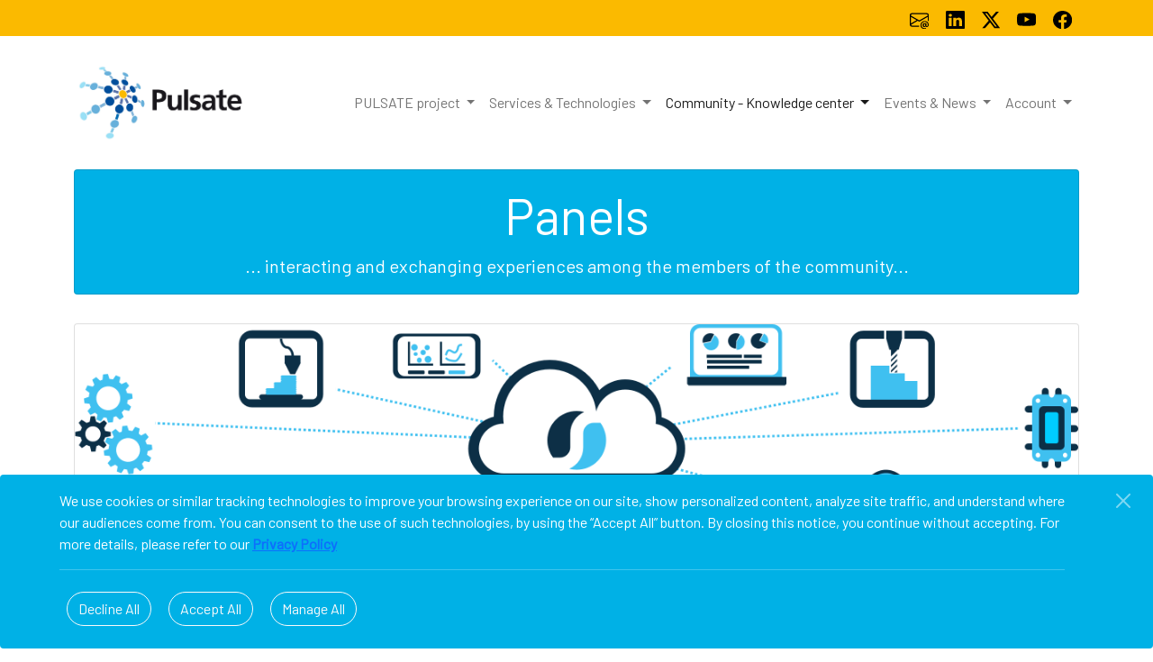

--- FILE ---
content_type: text/html; charset=utf-8
request_url: https://www.pulsate.eu/panels/1-digital-agora/
body_size: 18068
content:
<!doctype html>

<html lang="en">
  <head>
    
    <meta charset="utf-8">
    <meta name="viewport" content="width=device-width, initial-scale=1">

     

    

    
  





    
    <link href="https://cdn.jsdelivr.net/npm/bootstrap@5.1.3/dist/css/bootstrap.min.css" rel="stylesheet" integrity="sha384-1BmE4kWBq78iYhFldvKuhfTAU6auU8tT94WrHftjDbrCEXSU1oBoqyl2QvZ6jIW3" crossorigin="anonymous">

     
    
    
    <script src="//cdn.jsdelivr.net/npm/medium-editor@latest/dist/js/medium-editor.min.js"></script>
    <link rel="stylesheet" href="//cdn.jsdelivr.net/npm/medium-editor@latest/dist/css/medium-editor.min.css" type="text/css" media="screen" charset="utf-8">
    <link rel="stylesheet" href="//cdn.jsdelivr.net/npm/medium-editor@latest/dist/css/themes/beagle.css" type="text/css" media="screen" charset="utf-8">

    
    <link href="https://fonts.googleapis.com/css2?family=Barlow&display=swap" rel="stylesheet">

    
    <link href="https://fonts.googleapis.com/icon?family=Material+Icons" rel="stylesheet">

    
    <link rel="stylesheet" href="https://dawa-pda.s3.amazonaws.com/static/css/master.css">

     

     

    <title>

  PULSATE - Community - Knowledge center

</title>
    
      <link rel="shortcut icon" href="https://dawa-pda.s3.amazonaws.com/media/branding_app/dc339ada-05e7-47aa-864e-2c8c8e203608/favicon.ico">
    

  </head>
  <body class="d-flex flex-column" style="min-height:100vh; font-family: 'Barlow', sans-serif; background-color: #ffffff;">

    
  




<style type="text/css" media="screen">
  .banner-bottom{
    position: fixed;
    bottom: -16px;
    width: 100%;
    z-index: 999999;
    background-color: #00b1e6;
  }
</style>


<script type="text/javascript" src="https://dawa-pda.s3.amazonaws.com/static/cookie_consent/cookiebar.js"></script>


  

  
    
    
    
    <script type="text/javascript">
      var cookie_groups = [];
      
        cookie_groups.push("analytics");
      

      function ready(fn) {
        if (document.readyState != 'loading') {
          fn();
        } else if (document.addEventListener) {
          document.addEventListener('DOMContentLoaded', fn);
        } else {
          document.attachEvent('onreadystatechange', function() {
          if (document.readyState != 'loading')
            fn();
          });
        }
      }

      var modal_banner = '\u003Cdiv class\u003D\u0022banner\u002Dbottom alert alert\u002Ddismissible fade show\u0022 role\u003D\u0022alert\u0022\u003E\u003Cdiv class\u003D\u0022container text\u002Dwhite\u0022\u003EWe use cookies or similar tracking technologies to improve your browsing experience on our site, show personalized content, analyze site traffic, and understand where our audiences come from. You can consent to the use of such technologies, by using the “Accept All” button. By closing this notice, you continue without accepting. For more details, please refer to our \u003Ca href\u003D\u0022/privacy\u002Dpolicy/\u0022 class\u003D\u0022alert\u002Dlink\u0022\u003EPrivacy Policy\u003C/a\u003E \u003Cbutton type\u003D\u0022button\u0022 class\u003D\u0022btn\u002Dclose btn\u002Dclose\u002Dwhite me\u002D2\u0022 data\u002Dbs\u002Ddismiss\u003D\u0022alert\u0022 aria\u002Dlabel\u003D\u0022Close\u0022\u003E\u003C/button\u003E \u003Chr\u003E \u003Ca href\u003D\u0022/cookies/decline/analytics/\u0022 class\u003D\u0022cc\u002Dcookie\u002Ddecline btn btn\u002Doutline\u002Dlight rounded\u002Dpill m\u002D2\u0022 title\u003D\u0022Decline All Cookies\u0022\u003EDecline All\u003C/a\u003E \u003Ca href\u003D\u0022/cookies/accept/analytics/\u0022 class\u003D\u0022cc\u002Dcookie\u002Daccept btn btn\u002Doutline\u002Dlight rounded\u002Dpill m\u002D2\u0022 title\u003D\u0022Accept All Cookies\u0022\u003EAccept All\u003C/a\u003E \u003Ca href\u003D\u0022/cookies/\u0022 class\u003D\u0022btn btn\u002Doutline\u002Dlight rounded\u002Dpill m\u002D2\u0022 title\u003D\u0022Manage All Cookies\u0022\u003EManage All\u003C/a\u003E\u003C/div\u003E\u003C/div\u003E';
      ready(function() {
        showCookieBar({
          content: modal_banner,
          cookie_groups: cookie_groups,
          cookie_decline: "pda_cookie_consent=analytics=-1; expires=Mon, 18 Jan 2027 11:34:16 GMT; path=/",
          beforeDeclined: function() {
            document.cookie = "pda_cookie_consent=analytics=-1; expires=Mon, 18 Jan 2027 11:34:16 GMT; path=/";
          }
        });
      });
    </script>
  





    
  




    
  


    
<div class="p-2 mb-3 text-end" style="background-color:#fbba00;">
  <div class="container">
    <div class="row">
      <div class="col">
        <a href="mailto:hello@pulsate.eu" target="_blank" rel="noopener" title="Email Address" style="text-decoration: none;">
          <img src="https://dawa-pda.s3.amazonaws.com/static/emgora/img/envelope-at.svg" class="mx-2" style="width: 1.3rem;" alt="Send Email">
        </a>
        <a href="https://www.linkedin.com/company/pulsateeu" target="_blank" rel="noopener" title="LinkedIn" style="text-decoration: none;">
          <img src="https://dawa-pda.s3.amazonaws.com/static/emgora/img/linkedin.svg" class="mx-2" style="width: 1.3rem;" alt="LinkedIn">
        </a>
        <a href="https://x.com/pulsateEU" target="_blank" rel="noopener" title="X platform" style="text-decoration: none;">
          <img src="https://dawa-pda.s3.amazonaws.com/static/emgora/img/twitter-x.svg" class="mx-2" style="width: 1.3rem;" alt="X platform">
        </a>
        <a href="https://www.youtube.com/channel/UC12AoU1xI4jTTTZnncsRkpw" target="_blank" rel="noopener" title="YoutTube" style="text-decoration: none;">
          <img src="https://dawa-pda.s3.amazonaws.com/static/emgora/img/youtube.svg" class="mx-2" style="width: 1.3rem;" alt="YoutTube">
        </a>
        <a href="https://www.facebook.com/PhotonicsinEurope" target="_blank" rel="noopener" title="Facebook" style="text-decoration: none;">
          <img src="https://dawa-pda.s3.amazonaws.com/static/emgora/img/facebook.svg" class="mx-2" style="width: 1.3rem;" alt="Facebook">
        </a>
        
      </div>
    </div>
  </div>
</div>


    

<nav class="navbar sticky-top navbar-expand-lg navbar-light" style="background-color:#ffffff;">
  <div class="container">
    <a class="navbar-brand" href="/">
      
        <img src="https://dawa-pda.s3.amazonaws.com/media/branding_app/dc339ada-05e7-47aa-864e-2c8c8e203608/PulsateLogo.jpg" height="90" alt="brand logo">
      
    </a>
    <button class="navbar-toggler" type="button" data-bs-toggle="collapse" data-bs-target="#navbarContent" aria-controls="navbarContent" aria-expanded="false" aria-label="Toggle navigation">
      <span class="navbar-toggler-icon"></span>
    </button>

    
    <div class="collapse navbar-collapse" id="navbarContent">
      <ul class="navbar-nav ms-auto">
        <li class="nav-item dropdown">
          <a class="nav-link  dropdown-toggle text-wrap" href="#" id="aboutDropdown" role="button" data-bs-toggle="dropdown" aria-expanded="false">
            PULSATE project
          </a>
          <ul class="dropdown-menu" aria-labelledby="aboutDropdown">
            <li><a class="dropdown-item " href="/about-pulsate/">About PULSATE</a></li>
            <li><a class="dropdown-item " href="/services/">What we can offer</a></li>
            <li><a class="dropdown-item " href="/success-stories/">Success stories</a></li>
            <li><a class="dropdown-item " href="/resources/">Resources</a></li>
          </ul>
        </li>
        <li class="nav-item dropdown">
          <a class="nav-link  dropdown-toggle text-wrap" href="#" id="marketplaceDropdown" role="button" data-bs-toggle="dropdown" aria-expanded="false">
            Services & Technologies
          </a>
          <ul class="dropdown-menu" aria-labelledby="marketplaceDropdown">
            <li><a class="dropdown-item " href="/apps/">Apps</a></li>
            <li><a class="dropdown-item " href="/courses/">Courses</a></li>
            <li><a class="dropdown-item " href="/consultings/">Consultings</a></li>
            <li><a class="dropdown-item " href="/equipment/">Equipment</a></li>
            <!-- <li><hr class="dropdown-divider"></li>
            <li><a class="dropdown-item " href="/techniques/">Techniques</a></li>
            <li><a class="dropdown-item " href="/sectors/">Sectors</a></li>
            <li><hr class="dropdown-divider"></li>
            <li><a class="dropdown-item " href="/marketplace-services/">All Services</a></li> -->
          </ul>
        </li>
        
        <li class="nav-item dropdown">
          <a class="nav-link active dropdown-toggle text-wrap" href="#" id="communityDropdown" role="button" data-bs-toggle="dropdown" aria-expanded="false">
            Community - Knowledge center
          </a>
          <ul class="dropdown-menu" aria-labelledby="communityDropdown">
            <li><a class="dropdown-item " href="/insights/">Insights</a></li>
            <li><a class="dropdown-item active" href="/panels/">Panels</a></li>
            <li><a class="dropdown-item " href="/matches/">Matches</a></li>
            <li><hr class="dropdown-divider"></li>
            <li><a class="dropdown-item " href="/members/">Members</a></li>
            <li><a class="dropdown-item " href="/partners/">Providers</a></li>
            <!-- <li><hr class="dropdown-divider"></li>
            <li><a class="dropdown-item " href="/community-interactions/">All Interactions</a></li> -->
          </ul>
        </li>
        
        <li class="nav-item dropdown">
          <a class="nav-link  dropdown-toggle text-wrap" href="#" id="eventsDropdown" role="button" data-bs-toggle="dropdown" aria-expanded="false">
            Events & News
          </a>
          <ul class="dropdown-menu" aria-labelledby="eventsDropdown">
            <li><a class="dropdown-item " href="/upcoming-events/">Upcoming events</a></li>
            <li><a class="dropdown-item " href="/past-events/">Past events</a></li>
            <li><a class="dropdown-item " href="/news/">News</a></li>
          </ul>
        </li>
        <li class="nav-item dropdown">
          <a class="nav-link  dropdown-toggle text-wrap" href="#" id="accountDropdown" role="button" data-bs-toggle="dropdown" aria-expanded="false">
            
              Account
            
          </a>
          <ul class="dropdown-menu" aria-labelledby="accountDropdown">
            <li><a class="dropdown-item " href="/become-member/">Become a member</a></li>
            <li><a class="dropdown-item " href="/faqs/">How to...</a></li>
            
              <li><hr class="dropdown-divider"></li>
              <li><a class="dropdown-item" href="/accounts/login/">Log In</a></li>
            
          </ul>
        </li>
      </ul>
    </div>
  </div>
</nav>


     

    
<div class="container">
    <div class="row">
        <div class="col">
            <div class="card text-center text-white my-3" style="background-color: #00b1e6;">
                <div class="card-body">
                    <h1 class="card-title display-4">Panels</h1>
                    <p class="card-text lead">... interacting and exchanging experiences among the members of the community...</p>
                </div>
            </div>
        </div>
    </div>
</div>



    
  




     

    

    <div class="container flex-fill">
        


<div class="row">
    <div class="col">
        <div class="panel-presentation">
            <div class="card my-3">
                
                    <img src="https://dawa-pda.s3.amazonaws.com/media/panel_app/e6ef6c95-522f-4bf4-83cd-a6268289593f/clesgo_banner_linkedin.png" class="card-img-top img-fluid"
                        alt="panel cover">
                
                <div class="card-body">
                    <h3 class="card-title">Digital Agora</h3>
                    <p class="card-text">The Digital Agora is a digital ecosystem, where manufacturers and ICT experts get together, discover one another, and build trustworthy business relationships. On the one hand, manufacturers can look for ICT-related know-how, interact with experts and other peers, and find experts with proven solutions for specific challenges. On the other hand, the ICT experts can respond to challenges posed by manufacturers, promote and showcase their solutions and infrastructures, and offer their experience and know-how.</p>
                </div>
                <div class="card-body">
                    <h5 class="card-title">Members (4)</h5>
                    
                        <a href="/members/6-aimen_promero/"
                            class="badge bg-dark rounded-pill">AIMEN_promero</a>
                    
                        <a href="/members/57-mariarocafundingbox/"
                            class="badge bg-dark rounded-pill">MariaRocaFundingBox</a>
                    
                        <a href="/members/109-jlaurent/"
                            class="badge bg-dark rounded-pill">jlaurent</a>
                    
                        <a href="/members/2-sps/"
                            class="badge bg-dark rounded-pill">sps</a>
                    
                </div>
                <div class="card-body">
                    <h5 class="card-title">Subjects (1)</h5>
                    
                        <a href="/panels/1-digital-agora/#1-customization"
                            class="badge bg-dark rounded-pill">Customization (1)</a>
                    
                </div>
                


<div class="card-body">
    <h5 class="card-title">Created by
        <a href="/members/2-sps/"
            class="badge bg-dark rounded-pill align-top"
            title="sps">
            sps</a>
        3 years, 10 months ago (last activity 3 years, 10 months ago)
        and viewed 14560 times
    </h5>
    <p class="card-text text-muted">
        <strong>
            
                Panel
            
        </strong>
        
            related to <strong>Cloud-based Platform</strong>
        
        
            in the context of <strong>Manufacturing</strong>
        
    </p>
</div>
            </div>
        </div>
    </div>
</div>

        <div class="row">
            <div class="col">
                <div class="mb-3">
                    
                    <a href="/panels/" title="All Panels"
                        class="btn btn-outline-dark btn-lg rounded-pill m-1">Back</a>
                </div>

                <a id="add-subject" style="display: block; position: relative; top: -75px; visibility: hidden;"></a>
                
            </div>
        </div>

        <div class="row mb-4">
            <div class="col">
                <div class="subjects-detail">
                    
                        <div class="card mb-3">
                            <a id="1-customization" style="display: block; position: relative; top: -75px; visibility: hidden;"></a>
                            <div class="card-body">
                                <h5 class="card-title mb-3">Customization<small class="text-muted">
                                    (last activity 3 years, 10 months ago)</small></h5>
                                
                                    <div class="card mb-3">
                                        <div class="card-body">
                                            <p class="card-text"><small class="text-muted">By 
                                                sps at March 24, 2022, 6:16 a.m.</small></p>
                                            <p class="card-text"><p>The Digital Agora is composed of different building blocks; existing building blocks can be enabled or disabled and new building blocks with dedicated functionality can be created according to individual needs. The modularization and the individualization of the Digital Agora is a significan benefit for the Operators, since new functionality could be tailored to the needs of their targeted stakeholders.</p></p>
                                        </div>
                                        
                                    </div>
                                
                                
                            </div>
                        </div>
                    
                </div>
            </div>
        </div>
    </div>



     

    
  



<div class="mt-3 p-2 text-center" style="background-color:#00b1e6;">
  <div class="container flex-fill d-flex flex-column justify-content-center">
    <div class="row">
      <div class="col">
        <div class="card mt-3">
          <img src="https://dawa-pda.s3.amazonaws.com/static/emgora/img/PUL/PULSATE_footer_new.png" class="card-img-top" alt="PULSATE footer">
        </div>
      </div>
    </div>
  </div>
</div>
<nav class="navbar navbar-expand-lg navbar-light py-3" style="background-color: #00b1e6;">
  <div class="container">
    <span class="navbar-brand text-wrap mb-0 h1">&copy; 2026 PULSATE</span>
    <button class="navbar-toggler" type="button" data-bs-toggle="collapse" data-bs-target="#footerContent" aria-controls="footerContent" aria-expanded="false" aria-label="Toggle navigation">
      <span class="navbar-toggler-icon"></span>
    </button>
    <div class="collapse navbar-collapse justify-content-between" id="footerContent">
      <div class="navbar-nav ms-auto">
        <a class="nav-item nav-link text-wrap" href="/cookies/">Cookie Management</a>
        <a class="nav-item nav-link text-wrap" href="/cookie-policy/">Cookie Policy</a>
        <a class="nav-item nav-link text-wrap" href="/privacy-policy/">Privacy Policy</a>
        <a class="nav-item nav-link text-wrap" href="/terms-of-use/">Terms of Use</a>
      </div>
    </div>
  </div>
</nav>



     

    
    <script src="https://code.jquery.com/jquery-3.6.0.js" integrity="sha256-H+K7U5CnXl1h5ywQfKtSj8PCmoN9aaq30gDh27Xc0jk=" crossorigin="anonymous"></script>
    <script src="https://cdn.jsdelivr.net/npm/bootstrap@5.1.3/dist/js/bootstrap.bundle.min.js" integrity="sha384-ka7Sk0Gln4gmtz2MlQnikT1wXgYsOg+OMhuP+IlRH9sENBO0LRn5q+8nbTov4+1p" crossorigin="anonymous"></script>

     
  </body>
</html>


--- FILE ---
content_type: text/css
request_url: https://dawa-pda.s3.amazonaws.com/static/css/master.css
body_size: 132
content:
.card-container {
    display: grid;
    padding: 1rem;
    grid-template-columns: repeat(auto-fit, minmax(280px, 1fr));
    grid-gap: 1rem;
}
